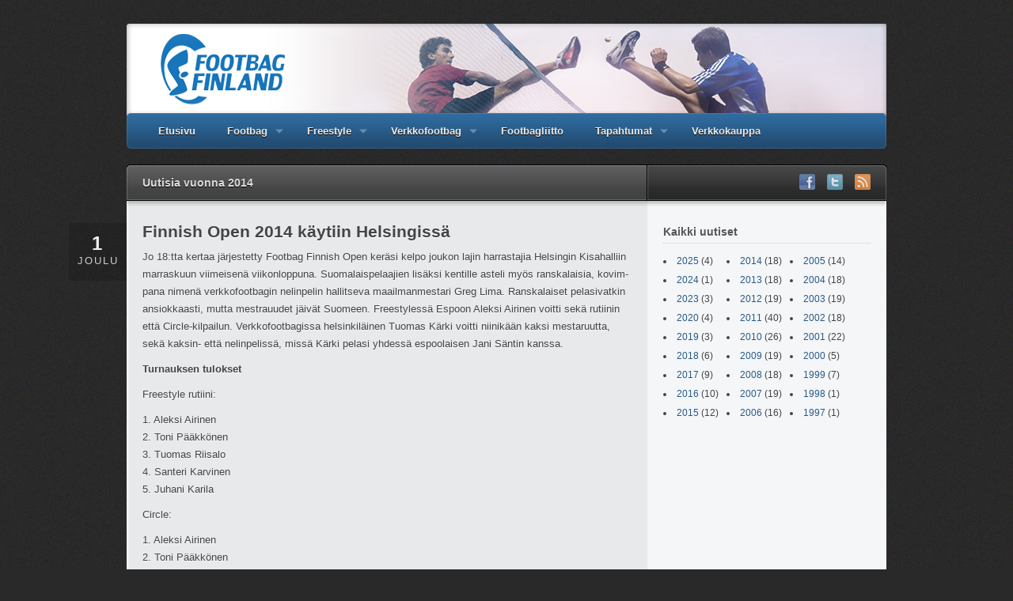

--- FILE ---
content_type: text/html; charset=UTF-8
request_url: http://footbag.fi/2014/
body_size: 10395
content:
<!DOCTYPE html PUBLIC "-//W3C//DTD XHTML 1.1//EN" "http://www.w3.org/TR/xhtml11/DTD/xhtml11.dtd">
<html xml:lang="en" xmlns="http://www.w3.org/1999/xhtml">
    <head>
        <title>  2014 &laquo; Footbag Finland</title>

        <!-- Basic Meta Data -->
        <meta name="Copyright" content="Design is copyright 2026 The Theme Foundry" />
        <meta http-equiv="imagetoolbar" content="no" />
        <meta http-equiv="Content-Type" content="text/html; charset=UTF-8" />
        <meta name="robots" content="noindex,follow" />
  
        <!-- Favicon -->
        <link rel="shortcut icon" href="http://footbag.fi/wp-content/themes/addtraction/images/favicon.ico" />

        <!--Stylesheets-->
        <link href="http://footbag.fi/wp-content/themes/addtraction/style.css" type="text/css" media="screen" rel="stylesheet" />
        <!--[if lt IE 8]>
        <link rel="stylesheet" type="text/css" media="screen" href="http://footbag.fi/wp-content/themes/traction/stylesheets/ie.css" />
        <![endif]-->
  
        <!--Wordpress-->
        <link rel="alternate" type="application/rss+xml" title="Footbag Finland RSS Feed" href="http://footbag.fi/feed/" />
        <link rel="pingback" href="http://footbag.fi/xmlrpc.php" />
  
<!--WP Hooks-->
<link rel='dns-prefetch' href='//s.w.org' />
		<script type="text/javascript">
			window._wpemojiSettings = {"baseUrl":"https:\/\/s.w.org\/images\/core\/emoji\/2\/72x72\/","ext":".png","svgUrl":"https:\/\/s.w.org\/images\/core\/emoji\/2\/svg\/","svgExt":".svg","source":{"concatemoji":"http:\/\/footbag.fi\/wp-includes\/js\/wp-emoji-release.min.js?ver=4.6.29"}};
			!function(e,o,t){var a,n,r;function i(e){var t=o.createElement("script");t.src=e,t.type="text/javascript",o.getElementsByTagName("head")[0].appendChild(t)}for(r=Array("simple","flag","unicode8","diversity","unicode9"),t.supports={everything:!0,everythingExceptFlag:!0},n=0;n<r.length;n++)t.supports[r[n]]=function(e){var t,a,n=o.createElement("canvas"),r=n.getContext&&n.getContext("2d"),i=String.fromCharCode;if(!r||!r.fillText)return!1;switch(r.textBaseline="top",r.font="600 32px Arial",e){case"flag":return(r.fillText(i(55356,56806,55356,56826),0,0),n.toDataURL().length<3e3)?!1:(r.clearRect(0,0,n.width,n.height),r.fillText(i(55356,57331,65039,8205,55356,57096),0,0),a=n.toDataURL(),r.clearRect(0,0,n.width,n.height),r.fillText(i(55356,57331,55356,57096),0,0),a!==n.toDataURL());case"diversity":return r.fillText(i(55356,57221),0,0),a=(t=r.getImageData(16,16,1,1).data)[0]+","+t[1]+","+t[2]+","+t[3],r.fillText(i(55356,57221,55356,57343),0,0),a!=(t=r.getImageData(16,16,1,1).data)[0]+","+t[1]+","+t[2]+","+t[3];case"simple":return r.fillText(i(55357,56835),0,0),0!==r.getImageData(16,16,1,1).data[0];case"unicode8":return r.fillText(i(55356,57135),0,0),0!==r.getImageData(16,16,1,1).data[0];case"unicode9":return r.fillText(i(55358,56631),0,0),0!==r.getImageData(16,16,1,1).data[0]}return!1}(r[n]),t.supports.everything=t.supports.everything&&t.supports[r[n]],"flag"!==r[n]&&(t.supports.everythingExceptFlag=t.supports.everythingExceptFlag&&t.supports[r[n]]);t.supports.everythingExceptFlag=t.supports.everythingExceptFlag&&!t.supports.flag,t.DOMReady=!1,t.readyCallback=function(){t.DOMReady=!0},t.supports.everything||(a=function(){t.readyCallback()},o.addEventListener?(o.addEventListener("DOMContentLoaded",a,!1),e.addEventListener("load",a,!1)):(e.attachEvent("onload",a),o.attachEvent("onreadystatechange",function(){"complete"===o.readyState&&t.readyCallback()})),(a=t.source||{}).concatemoji?i(a.concatemoji):a.wpemoji&&a.twemoji&&(i(a.twemoji),i(a.wpemoji)))}(window,document,window._wpemojiSettings);
		</script>
		<style type="text/css">
img.wp-smiley,
img.emoji {
	display: inline !important;
	border: none !important;
	box-shadow: none !important;
	height: 1em !important;
	width: 1em !important;
	margin: 0 .07em !important;
	vertical-align: -0.1em !important;
	background: none !important;
	padding: 0 !important;
}
</style>
<link rel='stylesheet' id='sidebar-login-css'  href='http://footbag.fi/wp-content/plugins/sidebar-login/assets/css/sidebar-login.css?ver=2.7.3' type='text/css' media='all' />
<link rel='stylesheet' id='LJMultiColumnArchiveStyleSheet-css'  href='http://footbag.fi/wp-content/plugins/lj-multi-column-archive/css/lj-multi-column-archive.css?ver=4.6.29' type='text/css' media='all' />
<script type='text/javascript' src='http://footbag.fi/wp-includes/js/jquery/jquery.js?ver=1.12.4'></script>
<script type='text/javascript' src='http://footbag.fi/wp-includes/js/jquery/jquery-migrate.min.js?ver=1.4.1'></script>
<script type='text/javascript' src='http://footbag.fi/wp-content/plugins/sidebar-login/assets/js/jquery.blockUI.min.js?ver=2.70'></script>
<script type='text/javascript'>
/* <![CDATA[ */
var sidebar_login_params = {"ajax_url":"http:\/\/footbag.fi\/wp-admin\/admin-ajax.php","force_ssl_admin":"0","is_ssl":"0","i18n_username_required":"Sy\u00f6t\u00e4 k\u00e4ytt\u00e4j\u00e4tunnus","i18n_password_required":"Ole hyv\u00e4 ja sy\u00f6t\u00e4 salasana","error_class":"sidebar_login_error"};
/* ]]> */
</script>
<script type='text/javascript' src='http://footbag.fi/wp-content/plugins/sidebar-login/assets/js/sidebar-login.min.js?ver=2.7.3'></script>
<link rel='https://api.w.org/' href='http://footbag.fi/wp-json/' />
<link rel="EditURI" type="application/rsd+xml" title="RSD" href="http://footbag.fi/xmlrpc.php?rsd" />
<link rel="wlwmanifest" type="application/wlwmanifest+xml" href="http://footbag.fi/wp-includes/wlwmanifest.xml" /> 
<meta name="generator" content="WordPress 4.6.29" />
  
        <!--Scripts-->
        <script type="text/javascript" src="http://footbag.fi/wp-content/themes/traction/javascripts/traction.js"></script>  

    </head>
    <body>

        <div class="wrapper big">
            <div id="header" class="clear">
                <div class="logo">&nbsp;
                    <!--<div id="title"><a href="http://footbag.fi"><img src="http://footbag.fi/wp-content/themes/addtraction/images/footbag_finland.png" /></a></div>-->
                </div><!--end logo-->
                <div id="cat-nav" class="clear">
                    <ul class="nav">
                        <li class="page_item "><a href="http://footbag.fi">Etusivu</a></li>
<li class="page_item page-item-10 page_item_has_children"><a href="http://footbag.fi/footbag/">Footbag</a>
<ul class='children'>
	<li class="page_item page-item-20"><a href="http://footbag.fi/footbag/lajin-tarina/">Lajin tarina</a></li>
	<li class="page_item page-item-22"><a href="http://footbag.fi/footbag/peruspotkut/">Peruspotkut</a></li>
	<li class="page_item page-item-323"><a href="http://footbag.fi/footbag/kuinka-alkuun/">Kuinka alkuun?</a></li>
	<li class="page_item page-item-808"><a href="http://footbag.fi/footbag/footbag-kouluissa/">Footbag kouluissa</a></li>
</ul>
</li>
<li class="page_item page-item-18 page_item_has_children"><a href="http://footbag.fi/freestyle/">Freestyle</a>
<ul class='children'>
	<li class="page_item page-item-514 page_item_has_children"><a href="http://footbag.fi/freestyle/aloittaminen/">Aloittaminen</a>
	<ul class='children'>
		<li class="page_item page-item-1281"><a href="http://footbag.fi/freestyle/aloittaminen/virstanpylvaat/">Virstanpylväät</a></li>
	</ul>
</li>
	<li class="page_item page-item-26"><a href="http://footbag.fi/freestyle/saannot/">Säännöt</a></li>
	<li class="page_item page-item-28 page_item_has_children"><a href="http://footbag.fi/freestyle/temput/">Temput</a>
	<ul class='children'>
		<li class="page_item page-item-544"><a href="http://footbag.fi/freestyle/temput/alkeet/">Alkeet</a></li>
		<li class="page_item page-item-547"><a href="http://footbag.fi/freestyle/temput/perusteet/">Perusteet</a></li>
		<li class="page_item page-item-552"><a href="http://footbag.fi/freestyle/temput/pro-temput/">Pro-temput</a></li>
		<li class="page_item page-item-554"><a href="http://footbag.fi/freestyle/temput/sikavaikeat/">Sikavaikeat</a></li>
	</ul>
</li>
	<li class="page_item page-item-35"><a href="http://footbag.fi/freestyle/valineet/">Välineet</a></li>
	<li class="page_item page-item-510"><a href="http://footbag.fi/freestyle/sanasto/">Sanasto</a></li>
</ul>
</li>
<li class="page_item page-item-39 page_item_has_children"><a href="http://footbag.fi/verkkofootbag/">Verkkofootbag</a>
<ul class='children'>
	<li class="page_item page-item-41"><a href="http://footbag.fi/verkkofootbag/saannot/">Säännöt</a></li>
	<li class="page_item page-item-48"><a href="http://footbag.fi/verkkofootbag/iskut/">Iskut</a></li>
</ul>
</li>
<li class="page_item page-item-108"><a href="http://footbag.fi/liitto/">Footbagliitto</a></li>
<li class="page_item page-item-2096 page_item_has_children"><a href="http://footbag.fi/tapahtumat/">Tapahtumat</a>
<ul class='children'>
	<li class="page_item page-item-3228"><a href="http://footbag.fi/tapahtumat/footbag-finnish-open-2018/">Footbag Finnish Open 2018</a></li>
	<li class="page_item page-item-3262"><a href="http://footbag.fi/tapahtumat/footbag-finnish-open-2019/">Footbag Finnish Open 2019</a></li>
	<li class="page_item page-item-3286"><a href="http://footbag.fi/tapahtumat/footbag-finnish-open-2020/">Footbag Finnish Open 2020</a></li>
	<li class="page_item page-item-3349"><a href="http://footbag.fi/tapahtumat/footbag-finnish-open-2025/">Footbag Finnish Open 2025</a></li>
</ul>
</li>
                        <li class="page_item"><a href="https://holvi.com/shop/footbagfinland/" title="Verkkokauppa" target="_blank" onClick="_gaq.push(['_trackEvent', 'External Links', 'Click', 'Verkkokauppa']);">Verkkokauppa</a></li>
                    </ul>
                </div><!--end navigation-->
            </div><!--end header--> 
<!--
-->
  <div id="main-top">
          <h4>Uutisia vuonna 2014</h4>
          <div class="subscribe">
      <h5> </h5>
    <ul>
              <li>
          <a href="http://www.facebook.com/footbagfinland"><img src="http://footbag.fi/wp-content/themes/traction/images/flw-facebook.png" alt="Facebook"/></a>
        </li>
                    <li>
         <a href="http://twitter.com/FootbagFinland"><img src="http://footbag.fi/wp-content/themes/traction/images/flw-twitter.png" alt="Twitter"/></a>
        </li>
      <li>
        <a href="http://footbag.fi/feed/"><img src="http://footbag.fi/wp-content/themes/traction/images/flw-rss.png" alt="RSS-syöte"/></a>
      </li>
    </ul>
  </div>
  </div>
  <div id="main" class="clear">
    <div id="content">
                  <div id="post-2800" class="clear post-2800 post type-post status-publish format-standard hentry category-tulokset category-turnaukset">
        <div class="date">
          <div class="day">1</div>
          <div class="month">joulu</div>      
        </div>
        <a href="http://footbag.fi/2014/12/finnish-open-2014-kaytiin-helsingissa/" rel="bookmark" title="Permanent Link to Finnish Open 2014 käytiin Helsingissä"></a>    
        <div class="entry nothumb">
          <h2 class="title"><a href="http://footbag.fi/2014/12/finnish-open-2014-kaytiin-helsingissa/" rel="bookmark" title="Permanent Link to Finnish Open 2014 käytiin Helsingissä">Finnish Open 2014 käytiin Helsingissä</a></h2>
          <p>Jo 18:tta ker­taa jär­jes­tetty Foot­bag Fin­nish Open ke­räsi kelpo jou­kon la­jin har­ras­ta­jia Hel­sin­gin Ki­sa­hal­liin mar­ras­kuun vii­mei­senä vii­kon­lop­puna. Suo­ma­lais­pe­laa­jien li­säksi ken­tille as­teli myös rans­ka­lai­sia, ko­vim­pana ni­menä verk­ko­foot­ba­gin ne­lin­pe­lin hal­lit­seva maa­il­man­mes­tari Greg Lima. Rans­ka­lai­set pe­la­si­vat­kin an­siok­kaasti, mutta me­stra­uu­det jäi­vät Suo­meen. Frees­ty­lessä Es­poon Aleksi Ai­ri­nen voitti sekä ru­tii­nin että Circle-kilpailun. Verk­ko­foot­ba­gissa hel­sin­ki­läi­nen Tuo­mas Kärki voitti nii­ni­kään kaksi mes­ta­ruutta, sekä kaksin- että ne­lin­pe­lissä, missä Kärki pe­lasi yh­dessä es­poo­lai­sen Jani Sän­tin kanssa.</p>
<p><strong>Tur­nauk­sen tu­lok­set</strong></p>
<p>Frees­tyle ru­tiini:</p>
<p>1. Aleksi Ai­ri­nen<br>
2. Toni Pääk­kö­nen<br>
3. Tuo­mas Rii­salo<br>
4. San­teri Kar­vi­nen<br>
5. Ju­hani Ka­rila</p>
<p>Circle:</p>
<p>1. Aleksi Ai­ri­nen<br>
2. Toni Pääk­kö­nen<br>
3. San­teri Kar­vi­nen<br>
4. Tuo­mas Rii­salo</p>
<p>Verk­ko­foot­ba­gin kak­sin­peli:</p>
<p>1. Tuo­mas Kärki<br>
2. Os­kari Forstén<br>
3. Greg Lima FRA<br>
4. Grischa Tel­len­bach FRA<br>
5. Janne Uusi­talo<br>
6. Piia Tan­ta­ri­mäki<br>
7. Jyri Ilama<br>
8. Jani Säntti<br>
9. Joona Kois­ti­nen<br>
10. Ben­ja­min De Bas­tos FRA<br>
11. Jussi Lah­ti­nen<br>
12. Tuukka An­ti­kai­nen<br>
13. San­teri Kar­vi­nen<br>
14. Timo Aar­nio<br>
15. Samppa Hyn­ni­nen<br>
16. Tuo­mas Rii­salo<br>
17. Aleksi Ai­ri­nen</p>
<p>Verk­ko­foot­ba­gin ne­lin­peli:</p>
<p>1. Tuo­mas Kärki &amp; Jani Säntti<br>
2. Greg Lima &amp; Janne Uusi­talo<br>
3. Os­kari Forstén &amp; Matti Poh­jola<br>
4. Ben­ja­min De Bas­tos &amp; Grischa Tel­len­bach<br>
5. Tuukka An­ti­kai­nen &amp; Janne Pe­so­nen<br>
6. Jyri Ilama &amp; Jus­tin Sex­ton<br>
7. Joona Kois­ti­nen &amp; Piia Tan­ta­ri­mäki<br>
8. Samppa Hyn­ni­nen &amp; Ville Laakso<br>
9. Aleksi Ai­ri­nen &amp; San­teri Kar­vi­nen<br>
10. Timo Aar­nio &amp; Jussi Lah­ti­nen<br>
11. Samu Ahola &amp; Tuo­mas Rii­salo</p>
                  </div><!--end entry-->
      </div><!--end post-->
            <div id="post-2796" class="clear post-2796 post type-post status-publish format-standard hentry category-sekalaiset">
        <div class="date">
          <div class="day">28</div>
          <div class="month">marras</div>      
        </div>
        <a href="http://footbag.fi/2014/11/finnish-open-tulevana-viikonloppuna/" rel="bookmark" title="Permanent Link to Finnish Open tulevana viikonloppuna!"></a>    
        <div class="entry nothumb">
          <h2 class="title"><a href="http://footbag.fi/2014/11/finnish-open-tulevana-viikonloppuna/" rel="bookmark" title="Permanent Link to Finnish Open tulevana viikonloppuna!">Finnish Open tulevana viikonloppuna!</a></h2>
          <p>Foot­bag Fin­nish Open jär­jes­te­tään 29. ja 30. mar­ras­kuuta Hel­sin­gissä Töö­lön Ki­sa­hal­lissa.</p>
<p><strong>Ai­ka­taulu / Sche­dule</strong> (muu­tok­set mah­dol­li­sia / there might be some chan­ges):</p>
<p><strong>LA / SAT</strong></p>
<p>18:00  Re­kis­te­röi­ty­mi­nen / Player check-in<br>
18.30  Frees­tyle<br>
19.00  Singles net</p>
<p><strong>SU / SUN</strong></p>
<p>10.00  Singles net<br>
14.00  Doubles net<br>
20.00  Fi­nals</p>
<p>Ai­ka­tau­lu­muu­tok­sista il­moi­tel­laan täällä! Näh­dään ki­soissa!</p>
                  </div><!--end entry-->
      </div><!--end post-->
            <div id="post-2794" class="clear post-2794 post type-post status-publish format-standard hentry category-turnaukset">
        <div class="date">
          <div class="day">22</div>
          <div class="month">marras</div>      
        </div>
        <a href="http://footbag.fi/2014/11/suomen-footbagliitto-ryn-syyskokous-29-marraskuuta-helsingissa/" rel="bookmark" title="Permanent Link to Suomen footbagliitto ry:n syyskokous 29. marraskuuta Helsingissä"></a>    
        <div class="entry nothumb">
          <h2 class="title"><a href="http://footbag.fi/2014/11/suomen-footbagliitto-ryn-syyskokous-29-marraskuuta-helsingissa/" rel="bookmark" title="Permanent Link to Suomen footbagliitto ry:n syyskokous 29. marraskuuta Helsingissä">Suomen footbagliitto ry:n syyskokous 29. marraskuuta Helsingissä</a></h2>
          <p>Hyvä foot­baglii­ton jä­sen,</p>
<p>Ter­ve­tu­loa Suo­men foot­bagliitto ry:n vuo­den 2014 sään­tö­mää­räi­seen syys­ko­kouk­seen Hel­sin­kiin lau­an­taina 29. mar­ras­kuuta kello 16 al­kaen. Ko­kous pi­de­tään Töö­lön ki­sa­hal­lin A-puolen ko­kous­huo­neessa.</p>
<p>== ESITYSLISTA ==</p>
<p>Suo­men foot­bagliitto ry:n syys­ko­kous 2014<br>
Paikka: Töö­lön ki­sa­halli, Paavo Nur­men kuja 1<br>
Aika: lau­an­tai 29. mar­ras­kuuta klo 16.00–</p>
<p>1. ko­kouk­sen avaa­mi­nen<br>
2. pu­heen­joh­ta­jan, sih­tee­rin, kah­den pöy­tä­kir­jan­tar­kas­ta­jan ja kah­den ään­ten­las­ki­jan va­linta<br>
3. ko­kouk­sen lail­li­suu­den ja pää­tös­val­tai­suu­den to­tea­mi­nen<br>
4. esi­tys­lis­tan hy­väk­sy­mi­nen ko­kouk­sen työ­jär­jes­tyk­seksi<br>
5. toi­min­ta­suun­ni­tel­man, ta­lous­ar­vion sekä jä­sen­mak­su­jen suu­ruu­den vah­vis­ta­mi­nen<br>
6. muut esille tu­le­vat asiat<br>
7. ko­kouk­sen päät­tä­mi­nen </p>
                  </div><!--end entry-->
      </div><!--end post-->
            <div id="post-2790" class="clear post-2790 post type-post status-publish format-standard hentry category-turnaukset">
        <div class="date">
          <div class="day">6</div>
          <div class="month">marras</div>      
        </div>
        <a href="http://footbag.fi/2014/11/ilmoittautuminen-finnish-openin-on-alkanut/" rel="bookmark" title="Permanent Link to Ilmoittautuminen Finnish Openiin on alkanut"></a>    
        <div class="entry nothumb">
          <h2 class="title"><a href="http://footbag.fi/2014/11/ilmoittautuminen-finnish-openin-on-alkanut/" rel="bookmark" title="Permanent Link to Ilmoittautuminen Finnish Openiin on alkanut">Ilmoittautuminen Finnish Openiin on alkanut</a></h2>
          <p>Foot­bag Fin­nish Open jär­jes­te­tään 29. ja 30. mar­ras­kuuta 2014 Töö­lön Ki­sa­hal­lissa Hel­sin­gissä. Tur­nauk­sessa kil­pail­laan sekä verkko- että frees­ty­le­foot­ba­gin eri la­jeissa. Il­moit­tau­tu­mi­nen Fin­nish Ope­niin on al­ka­nut, ja päät­tyy sun­nun­taina 23. mar­ras­kuuta. Tur­nauk­seen voi­vat osal­lis­tua Suo­men foot­baglii­ton jä­se­net sekä ul­ko­maa­lai­set vie­raat. Osal­lis­tu­mi­nen tur­nauk­seen mak­saa 25 eu­roa. Il­moit­tau­tu­mis­lo­make löy­tyy <a href="https://docs.google.com/forms/d/11wA-X4xXzrlw-7YfJrus18Ees5Xl7EX209gRcoOYW_w/viewform">täältä</a>.</p>
                  </div><!--end entry-->
      </div><!--end post-->
            <div id="post-2786" class="clear post-2786 post type-post status-publish format-standard hentry category-turnaukset">
        <div class="date">
          <div class="day">22</div>
          <div class="month">loka</div>      
        </div>
        <a href="http://footbag.fi/2014/10/finnish-open-marraskuussa-helsingissa/" rel="bookmark" title="Permanent Link to Finnish Open marraskuussa Helsingissä"></a>    
        <div class="entry nothumb">
          <h2 class="title"><a href="http://footbag.fi/2014/10/finnish-open-marraskuussa-helsingissa/" rel="bookmark" title="Permanent Link to Finnish Open marraskuussa Helsingissä">Finnish Open marraskuussa Helsingissä</a></h2>
          <p><a href="http://footbag.fi/wp-content/uploads/2014/10/FFO14_fb_event.jpg"><img src="http://footbag.fi/wp-content/uploads/2014/10/FFO14_fb_event.jpg" alt="FFO14_fb_event" width="600" height="224" class="aligncenter size-full wp-image-2787"></a></p>
<p>Suo­men foot­bag­vuosi hui­pen­tuu pe­rin­tei­sesti Fin­nish Ope­niin. Tä­män vuo­den tur­naus jär­jes­te­tään Hel­sin­gissä 29.–30. mar­ras­kuuta. Ki­so­jen aree­naksi on va­li­koi­tu­nut tuttu ja tur­val­li­nen, erin­omai­set olo­suh­teet tar­joava Töö­lön Ki­sa­halli. Alus­ta­van ai­ka­tau­lun mu­kaan lau­an­taina 29. päivä kil­pail­laan sekä frees­ty­le­la­jeissa että verk­ko­foot­ba­gin kak­sin­pe­lissä, ja sun­nun­taina verk­ko­foot­ba­gin ne­lin­pe­lissä. FFO on aina ol­lut ko­va­ta­soi­nen tur­naus, eikä tästä vuo­desta odo­teta poik­keusta! </p>
<p>Li­sä­tie­toa tu­lossa pian täällä sekä <a href="https://www.facebook.com/events/1505333483038733/" title="FFO Facebookissa">Face­boo­kissa</a>!</p>
                  </div><!--end entry-->
      </div><!--end post-->
            <div id="post-2767" class="clear post-2767 post type-post status-publish format-standard hentry category-tulokset">
        <div class="date">
          <div class="day">3</div>
          <div class="month">elo</div>      
        </div>
        <a href="http://footbag.fi/2014/08/footbagin-maailmanmestaruus-suomeen/" rel="bookmark" title="Permanent Link to Footbagin maailmanmestaruus Suomeen"></a>    
        <div class="entry nothumb">
          <h2 class="title"><a href="http://footbag.fi/2014/08/footbagin-maailmanmestaruus-suomeen/" rel="bookmark" title="Permanent Link to Footbagin maailmanmestaruus Suomeen">Footbagin maailmanmestaruus Suomeen</a></h2>
          <div id="attachment_2770" style="width: 346px" class="wp-caption alignright"><a href="http://footbag.fi/wp-content/uploads/2014/08/piia_ja_matti.jpg"><img src="http://footbag.fi/wp-content/uploads/2014/08/piia_ja_matti.jpg" alt="Piia Tantarimäki ja Matti Pohjola" width="336" height="600" class="size-full wp-image-2770"></a><p class="wp-caption-text">Hel­sin­ki­läi­nen Piia Tan­ta­ri­mäki ja Tu­run Matti Poh­jola juh­li­vat verk­ko­foot­ba­gin se­ka­ne­lin­pe­lin maa­il­man­mes­ta­ruutta 2014.</p></div>
<p>Matti Poh­jola ja Piia Tan­ta­ri­mäki voit­ti­vat verk­ko­foot­ba­gin se­ka­ne­lin­pe­lin maa­il­man­mes­ta­ruu­den lau­an­taina päät­ty­neissä foot­ba­gin MM-kilpailuissa Pa­rii­sissa. Tur­nauk­sessa nel­jän­neksi si­joi­te­tut Sak­san Andreas Wolff ja Ka­na­dan Maude Landre­ville kaa­tui­vat fi­naa­lissa sel­vin lu­vuin 15-3, 15-6.</p>
<p>Tan­ta­ri­mäki täy­densi me­nes­tys­tään nais­ten kaksin- ja ne­lin­pe­lin ho­pealla. Mies­ten kak­sin­pe­lissä hel­sin­ki­läi­nen Tuo­mas Kärki voitti prons­siot­te­lussa vii­sie­räi­sen kamp­pai­lun jäl­keen Sveit­sin Ka­rim Daou­kin. Mes­ta­ruu­den vei Yh­dys­val­tain Walt Hous­ton.</p>
<p>Kak­sin­peli, mie­het:<br>
1. Walt Hous­ton (USA)<br>
2. Flo­rian Götze (GER)<br>
3. Tuo­mas Kärki (FIN)</p>
<p>Ne­lin­peli, mie­het<br>
1. Greg Lima / Art­hur Le­dain (FRA)<br>
2. Ka­rim Daouk / F. Pel­le­tier (SUI/CAN)<br>
3. Flo­rian Götze / Yves Kreil (GER)</p>
<p>Kak­sin­peli, nai­set:<br>
1. Ge­ne­viève Bousquet (CAN)<br>
2. Piia Tan­ta­ri­mäki (FIN)<br>
3. Maude Landre­ville (CAN)</p>
<p>Se­ka­ne­lin­peli:<br>
1. Matti Poh­jola / Piia Tan­ta­ri­mäki (FIN)<br>
2. Andi Wolff / M. Landre­ville (GER/CAN)<br>
3. Flo­rian Götze / Kers­tin An­huth (GER)</p>
<p><a href="http://www.footbag.org/events/show/1391189882">Kaikki tu­lok­set »</a></p>
                  </div><!--end entry-->
      </div><!--end post-->
            <div id="post-2751" class="clear post-2751 post type-post status-publish format-standard hentry category-sekalaiset">
        <div class="date">
          <div class="day">14</div>
          <div class="month">heinä</div>      
        </div>
        <a href="http://footbag.fi/2014/07/suomalaismenestysta-footbagin-em-kisoista/" rel="bookmark" title="Permanent Link to Suomalaismenestystä footbagin EM-kisoista"></a>    
        <div class="entry nothumb">
          <h2 class="title"><a href="http://footbag.fi/2014/07/suomalaismenestysta-footbagin-em-kisoista/" rel="bookmark" title="Permanent Link to Suomalaismenestystä footbagin EM-kisoista">Suomalaismenestystä footbagin EM-kisoista</a></h2>
          <p>Neljä suo­ma­lais­pe­laa­jaa voitti kul­taa ei­len päät­ty­neissä foot­ba­gin EM-kilpailuissa Tu­russa. Toni Pääk­kö­nen oli tai­ta­vin frees­ty­le­foot­ba­gin sh­red 30 -tek­niik­ka­ki­sassa ja kar­tutti mi­ta­li­ti­li­ään myös va­paa­oh­jel­man ja circle-kilpailun prons­silla. Verk­ko­foot­ba­gin se­ka­ne­lin­pe­lissä mes­ta­reiksi kruu­nat­tiin Os­kari Forstén ja Piia Tan­ta­ri­mäki.</p>
<p>Nais­ten frees­ty­le­la­jeja hal­litsi es­poo­lai­nen Jana Sas­sa­kova kah­della mes­ta­ruu­del­laan. Suo­ma­lais­me­nes­tyk­sen täy­den­si­vät Tanja Sa­la­kan ho­pea ja pronssi va­paa­oh­jel­masta ja circlestä. Mies­ten verk­ko­foot­ba­gin fi­naa­leissa ei sitä vas­toin nähty suo­ma­lais­vä­riä, kun sekä Tuo­mas Kärki että Matti Poh­jola hä­vi­si­vät omat vä­lie­rä­ot­te­lunsa.</p>
<p>Foot­ba­gin eu­roo­pan­mes­ta­ruu­det rat­kot­tiin nyt en­sim­mäistä ker­taa Suo­messa. La­jin MM-kisat käyn­nis­ty­vät kah­den vii­kon ku­lut­tua Pa­rii­sissa.</p>
<p>Li­sä­tie­toa:<br>
Ta­pah­tu­man si­vut: <a href="http://www.footbag.fi/euros2014">http://www.footbag.fi/euros2014</a><br>
EM-kisatraileri: <a href="https://www.youtube.com/watch?v=M-ZU8tRr_wo">https://www.youtube.com/watch?v=M-ZU8tRr_wo</a><br>
Jul­kai­su­va­paita ku­via: <a href="http://picasaweb.google.com/footbag.fi/">http://picasaweb.google.com/footbag.fi/</a></p>
                  </div><!--end entry-->
      </div><!--end post-->
            <div id="post-2738" class="clear post-2738 post type-post status-publish format-standard hentry category-sekalaiset">
        <div class="date">
          <div class="day">10</div>
          <div class="month">heinä</div>      
        </div>
        <a href="http://footbag.fi/2014/07/livelahetys-footbagin-em-finaaleista/" rel="bookmark" title="Permanent Link to Livelähetys footbagin EM-finaaleista"></a>    
        <div class="entry nothumb">
          <h2 class="title"><a href="http://footbag.fi/2014/07/livelahetys-footbagin-em-finaaleista/" rel="bookmark" title="Permanent Link to Livelähetys footbagin EM-finaaleista">Livelähetys footbagin EM-finaaleista</a></h2>
          <p><iframe width="560" height="315" src="//www.youtube.com/embed/67PJhJjrNwg frameborder=" allowfullscreen></iframe></p>
                  </div><!--end entry-->
      </div><!--end post-->
            <div id="post-2748" class="clear post-2748 post type-post status-publish format-standard hentry category-sekalaiset">
        <div class="date">
          <div class="day">9</div>
          <div class="month">heinä</div>      
        </div>
        <a href="http://footbag.fi/2014/07/footbagin-em-kisat-kayntiin-turussa/" rel="bookmark" title="Permanent Link to Footbagin EM-kisat käyntiin Turussa"></a>    
        <div class="entry nothumb">
          <h2 class="title"><a href="http://footbag.fi/2014/07/footbagin-em-kisat-kayntiin-turussa/" rel="bookmark" title="Permanent Link to Footbagin EM-kisat käyntiin Turussa">Footbagin EM-kisat käyntiin Turussa</a></h2>
          <p>Foot­ba­gin eu­roo­pan­mes­ta­ruuk­sista kil­pail­laan tu­le­vana vii­kon­lop­puna Tu­russa. Kol­mi­päi­väi­seen tur­nauk­seen Ra­dioCity Aree­nassa osal­lis­tuu noin 70 pe­laa­jaa eri puo­lilta Eu­roop­paa. Suo­mea ki­soissa edus­ta­vat muun muassa kak­sin­ker­tai­set maa­il­man­mes­ta­rit Aleksi Ai­ri­nen frees­ty­le­foot­ba­gin tek­niik­ka­ki­sassa sekä Tuo­mas Kärki verk­ko­foot­ba­gin kak­sin­pe­lissä.</p>
<p>Verk­ko­foot­bag on ran­ta­len­to­pal­loa muis­tut­tava laji, jossa pe­laa­jat ja­loil­laan is­ke­vät ja tor­ju­vat pe­li­vä­li­nettä sul­ka­pal­lo­ver­kon yli. Frees­ty­lessä pe­laa­jat te­ke­vät foot­ba­gilla mah­dol­li­sim­man vai­keita ja mo­ni­puo­li­sia temp­puja musii­kin tah­tiin. Tuo­ma­rit ar­vioi­vat pe­laa­jien pa­rem­muutta temp­pu­jen vai­keu­den, näyt­tä­vyy­den ja tyy­lin mu­kaan.</p>
<p>Foot­ba­gin EM-mitaleista kil­pail­laan nyt 16. ker­taa ja en­sim­mäistä ker­taa Suo­messa. La­jin MM-tittelit on rat­kottu Hel­sin­gissä vuo­sina 2005 ja 2011. Ki­sat hui­pen­tu­vat lau­an­taina 12. hei­nä­kuuta kello 16 al­ka­vaan fi­naa­li­ta­pah­tu­maan, jo­hon on il­mai­nen si­sään­pääsy.</p>
<p>Li­sä­tie­toa:<br>
Ta­pah­tu­man si­vut: <a href="http://www.footbag.fi/euros2014">http://www.footbag.fi/euros2014</a><br>
EM-kisatraileri: <a href="https://www.youtube.com/watch?v=M-ZU8tRr_wo">https://www.youtube.com/watch?v=M-ZU8tRr_wo</a><br>
Jul­kai­su­va­paita ku­via: <a href="http://picasaweb.google.com/footbag.fi/">http://picasaweb.google.com/footbag.fi/</a></p>
                  </div><!--end entry-->
      </div><!--end post-->
            <div id="post-2734" class="clear post-2734 post type-post status-publish format-standard hentry category-sekalaiset">
        <div class="date">
          <div class="day">6</div>
          <div class="month">kesä</div>      
        </div>
        <a href="http://footbag.fi/2014/06/suomen-footbagliitto-ryn-kevatkokous-14-kesakuuta/" rel="bookmark" title="Permanent Link to Suomen footbagliitto ry:n kevätkokous 14. kesäkuuta"></a>    
        <div class="entry nothumb">
          <h2 class="title"><a href="http://footbag.fi/2014/06/suomen-footbagliitto-ryn-kevatkokous-14-kesakuuta/" rel="bookmark" title="Permanent Link to Suomen footbagliitto ry:n kevätkokous 14. kesäkuuta">Suomen footbagliitto ry:n kevätkokous 14. kesäkuuta</a></h2>
          <p>Hyvä foot­baglii­ton jä­sen,</p>
<p>Ter­ve­tu­loa Suo­men foot­bagliitto ry:n vuo­den 2014 sään­tö­mää­räi­seen ke­vät­ko­kouk­seen Hel­sin­kiin lau­an­taina 14. ke­sä­kuuta kello 16 al­kaen. Ko­kous pi­de­tään ra­vin­tola Grin­gos Loco­sissa (Man­ner­hei­min­tie 17, Töö­lön ki­sa­hal­lin ete­lä­pääty).</p>
<p>== ESITYSLISTA ==</p>
<p>Suo­men foot­bagliitto ry:n vuo­si­ko­kous 2014<br>
Paikka: Grin­gos Locos, Man­ner­hei­min­tie 17<br>
Aika: lau­an­tai 14. ke­sä­kuuta klo 16.00–</p>
<p>1. ko­kouk­sen avaa­mi­nen<br>
2. pu­heen­joh­ta­jan, sih­tee­rin, kah­den pöy­tä­kir­jan­tar­kas­ta­jan ja kah­den ään­ten­las­ki­jan va­linta<br>
3. ko­kouk­sen lail­li­suu­den ja pää­tös­val­tai­suu­den to­tea­mi­nen<br>
4. esi­tys­lis­tan hy­väk­sy­mi­nen ko­kouk­sen työ­jär­jes­tyk­seksi<br>
5. ti­lin­pää­tök­sen, toi­min­ta­ker­to­muk­sen ja ti­lin­tar­kas­ta­jien lausun­non esit­tä­mi­nen<br>
6. ti­lin­pää­tök­sen vah­vis­ta­mi­sesta sekä hal­li­tuk­sen ja mui­den ti­li­vel­vol­lis­ten vas­tuu­va­pau­den myön­tä­mi­sestä päät­tä­mi­nen<br>
7. hal­li­tuk­sen pu­heen­joh­ta­jan ja mui­den jä­sen­ten va­linta<br>
8. var­si­nai­sen ti­lin­tar­kas­ta­jan ja hä­nen hen­ki­lö­koh­tai­sen va­ra­ti­lin­tar­kas­ta­jansa va­linta<br>
9. toi­min­ta­suun­ni­tel­man, ta­lous­ar­vion sekä jä­sen­mak­su­jen suu­ruu­den vah­vis­ta­mi­nen<br>
10. muut esille tu­le­vat asiat<br>
11. ko­kouk­sen päät­tä­mi­nen</p>
                  </div><!--end entry-->
      </div><!--end post-->
            <div class="navigation index">
                  <div class="alignright"><a href="http://footbag.fi/2014/page/2/" >Vanhempia uutisia &raquo;</a></div>
          <div class="alignleft"></div>
              </div><!--end navigation-->
          </div><!--end content-->
 
  <div id="sidebar">
                   
    <ul>      
<!-- LJMultiColumnArchive Version 1.4 Start -->
<li id="lj-multi-column-archive" class="widget LJMultiColumnArchive_widget"><h2 class="widgettitle">Kaikki uutiset</h2><div class='ljmulticolumnarchive-box'>
  <div class='ljmulticolumnarchive-section'>
    <ul>
      	<li><a href='http://footbag.fi/2025/'>2025</a>&nbsp;(4)</li>
      	<li><a href='http://footbag.fi/2024/'>2024</a>&nbsp;(1)</li>
      	<li><a href='http://footbag.fi/2023/'>2023</a>&nbsp;(3)</li>
      	<li><a href='http://footbag.fi/2020/'>2020</a>&nbsp;(4)</li>
      	<li><a href='http://footbag.fi/2019/'>2019</a>&nbsp;(3)</li>
      	<li><a href='http://footbag.fi/2018/'>2018</a>&nbsp;(6)</li>
      	<li><a href='http://footbag.fi/2017/'>2017</a>&nbsp;(9)</li>
      	<li><a href='http://footbag.fi/2016/'>2016</a>&nbsp;(10)</li>
      	<li><a href='http://footbag.fi/2015/'>2015</a>&nbsp;(12)</li>
    </ul>
  </div>
  <div class='ljmulticolumnarchive-section ljmulticolumnarchive-section-next'>
    <ul>
      	<li><a href='http://footbag.fi/2014/'>2014</a>&nbsp;(18)</li>
      	<li><a href='http://footbag.fi/2013/'>2013</a>&nbsp;(18)</li>
      	<li><a href='http://footbag.fi/2012/'>2012</a>&nbsp;(19)</li>
      	<li><a href='http://footbag.fi/2011/'>2011</a>&nbsp;(40)</li>
      	<li><a href='http://footbag.fi/2010/'>2010</a>&nbsp;(26)</li>
      	<li><a href='http://footbag.fi/2009/'>2009</a>&nbsp;(19)</li>
      	<li><a href='http://footbag.fi/2008/'>2008</a>&nbsp;(18)</li>
      	<li><a href='http://footbag.fi/2007/'>2007</a>&nbsp;(19)</li>
      	<li><a href='http://footbag.fi/2006/'>2006</a>&nbsp;(16)</li>
    </ul>
  </div>
  <div class='ljmulticolumnarchive-section ljmulticolumnarchive-section-next'>
    <ul>
      	<li><a href='http://footbag.fi/2005/'>2005</a>&nbsp;(14)</li>
      	<li><a href='http://footbag.fi/2004/'>2004</a>&nbsp;(18)</li>
      	<li><a href='http://footbag.fi/2003/'>2003</a>&nbsp;(19)</li>
      	<li><a href='http://footbag.fi/2002/'>2002</a>&nbsp;(18)</li>
      	<li><a href='http://footbag.fi/2001/'>2001</a>&nbsp;(22)</li>
      	<li><a href='http://footbag.fi/2000/'>2000</a>&nbsp;(5)</li>
      	<li><a href='http://footbag.fi/1999/'>1999</a>&nbsp;(7)</li>
      	<li><a href='http://footbag.fi/1998/'>1998</a>&nbsp;(1)</li>
      	<li><a href='http://footbag.fi/1997/'>1997</a>&nbsp;(1)</li>
    </ul>
  </div>
</div>
<div class='ljmulticolumnarchive-clear'></div>
</li>
<!-- LJMultiColumnArchive End -->
    </ul>  </div><!--end sidebar-->
</div><!--end main-->
<div id="main-bottom"></div>
</div><!--end wrapper-->
<div id="footer">
  <div class="wrapper clear">
    <div id="footer-about" class="footer-column">
      <h2>Tietoja</h2>
                  <p>Footbag Finland -sivustoa ylläpitää <a href="/liitto">Suomen footbagliitto</a>. Tekijänoikeudet tekstiin ja kuviin <a href="http://creativecommons.org/publicdomain/zero/1.0/">luovutetaan käyttäjille</a> lukuun ottamatta ©-tunnuksella merkittyä materiaalia.</p>
            </div>
    <div id="footer-middle" class="footer-column">
        <ul>          <li id="text-3" class="widget widget_text"><h2 class="widgettitle">In English</h2>			<div class="textwidget">Don't un­ders­tand a word of the above but have so­met­hing to say? Try our <a href="/keskustelu/?vasthtmlaction=viewforum&amp;f=8.0">in­ter­na­tio­nal discus­sion fo­rum</a>, give us a <a href="http://twitter.com/FootbagFinland">tweet</a>, or drop an <a href="mailto:palaute@footbag.fi">email</a>.</div>
		</li>        </ul>    </div>
    <div id="footer-search" class="footer-column">
                        <h2>Etsi</h2>
           <form method="get" id="search_form" action="http://footbag.fi/">
  <div>
    <input type="text"  name="s" id="s" class="search"/>
    <input type="submit" id="searchsubmit" value="Etsi" />
  </div>
</form>
                  </div>
  </div><!--end wrapper-->
</div><!--end footer-->
<div id="copyright" class="wrapper">
        <p class="credit">The Addtraction <a href="http://wordpress.org/">WordPress</a> theme is based on <a href="http://thethemefoundry.com/traction/">Traction</a> by <a href="http://thethemefoundry.com">The Theme Foundry</a>.</p>
        <p>Finnish Footbag Association 2026. <a href="http://creativecommons.org/publicdomain/zero/1.0/">No rights reserved</a> except where otherwise noted.</p>
</div><!--end copyright-->


<script type='text/javascript' src='http://footbag.fi/wp-includes/js/wp-embed.min.js?ver=4.6.29'></script>
<script>
  (function(i,s,o,g,r,a,m){i['GoogleAnalyticsObject']=r;i[r]=i[r]||function(){
  (i[r].q=i[r].q||[]).push(arguments)},i[r].l=1*new Date();a=s.createElement(o),
  m=s.getElementsByTagName(o)[0];a.async=1;a.src=g;m.parentNode.insertBefore(a,m)
  })(window,document,'script','//www.google-analytics.com/analytics.js','ga');

  ga('create', 'UA-16413313-1', 'footbag.fi');
  ga('send', 'pageview');

</script></body>
</html> 


--- FILE ---
content_type: text/css
request_url: http://footbag.fi/wp-content/themes/addtraction/style.css
body_size: 1132
content:
/*
Theme Name: Addtraction
Author: Janne Uusitalo
Template: traction
*/

@import url('../traction/style.css');

.comments_in_index {
	float:right;
}

#footer-middle li.widget_text .textwidget {
	font-size: 1.3em;
	margin: 14px 0;
}

#copyright a:link, #copyright a:visited {
  color: #fff;
  font-weight: normal;
}

body {
    font-family: "Liberation Sans", Helvetica, "Helvetica Neue", Arial, sans-serif;
}

#header {
    padding-bottom: 20px;
    margin-top: 30px;
    background: url('images/footbag_finland.png') no-repeat;
}

div#cat-nav {
    margin-top: 0;
    padding: 91px 0 0;
}

/* Create indentation for flexo archive li's */
.flexo_widget_archives li li {
    padding-left: 10px;
}

/* Decorate sidebar lists with bullet holes */
#sidebar li.widget li {
    list-style-position: inside;
    list-style-type: disc;
}

/* ...except for the event calendar widget */
#sidebar li.widget_gce_widget li {
    list-style-type: none;
}

/* Space between result listings and following chapter */
ol.results {
    margin-bottom: 1.5em;
}

/* Thumbnail images and their captions in posts */

.post .post-content img, .attachment img, .navigation .alignleft img, .navigation .alignright img {
  padding: 3px;
  margin: 4px 10px;
  border: 1px solid #b7a99a;
  border-radius: 4px;
  -moz-border-radius: 4px;
}

.post .post-content img.alignleft, .attachment img.alignleft{ margin-left: 0; }
.post .post-content img.alignright, .attachment img.alignright{ margin-right: 0; }
.post .post-content img.aligncenter, .attachment img.aligncenter{ margin: 0 auto; text-align: center; }

.attachment-entry {
  text-align: center;
}

.attachment div.caption {
  background:#F7F7F7;
  border-radius: 4px;
  -moz-border-radius: 4px;
  padding-top:5px;
  margin:4px 10px;
  text-align:center;
  color: #8d8b8b;
  min-width: 0; /* ie7 peakaboo fix */
}

/* no border on smilies */
img.wp-smiley, .post .post-content img.wp-smiley, .attachment img.wp-smiley{
  padding: 0;
  margin: 0;
  border: 0;
}

.wp-caption {
  background:#F7F7F7;
  border-radius: 4px;
  -moz-border-radius: 4px;
  padding:.4em 0;
  margin:4px 10px;
  text-align:center;
  font-size: 90%;
  color: #928a85;
}

.wp-caption-text {
    padding-left: 5px;
    padding-right: 5px;
    line-height: 140%;
}

.wp-caption img, .post .post-content .wp-caption img, .attachment .wp-caption img{
  margin: 0;
  border: 0;
  padding: 0;
}

.wp-caption.alignleft {
	margin-left: 0;
}

.wp-caption.alignright {
	margin-right: 0;
}

.aligncenter, .youtube {
  display: block;
  margin-left: auto;
  margin-right: auto;
  text-align: center;
}

.alignleft { float: left; }
.alignright { float: right; }

.entry h2, .entry h3, .entry h4 {
    padding-bottom: 15px;
}



--- FILE ---
content_type: text/css
request_url: http://footbag.fi/wp-content/themes/traction/style.css
body_size: 887
content:
/*
Theme Name: Traction
Theme URI: http://thethemefoundry.com/traction/
Description: A super clean magazine theme featuring built-in post thumbnail support, a featured post slider, and a robust theme options menu.
Version: 1.0
Author: The Theme Foundry
Author URI: http://thethemefoundry.com/
Tags: fixed-width, two-columns, dark, black, blue, red, green, right-sidebar, threaded-comments, theme-options, translation-ready
*/

/*
	Copyright (C) 2010 Jestro LLC

	This program is free software: you can redistribute it and/or modify
	it under the terms of the GNU General Public License as published by
	the Free Software Foundation, either version 3 of the License, or
	(at your option) any later version.

	This program is distributed in the hope that it will be useful,
	but WITHOUT ANY WARRANTY; without even the implied warranty of
	MERCHANTABILITY or FITNESS FOR A PARTICULAR PURPOSE.  See the
	GNU General Public License for more details.

	You should have received a copy of the GNU General Public License
	along with this program.  If not, see <http://www.gnu.org/licenses/>.

*/

/* Import Stylesheets
-----------------------------------------------------------*/
@import url("stylesheets/master.css");

/* Required WordPress Classes, don't remove these.
-----------------------------------------------------------*/
.aligncenter {
  display: block;
  margin-left: auto;
  margin-right: auto;
}
.alignleft { float: left; }
.alignright { float: right; }

/* Make all custom CSS changes in a Child Theme. Any custom
changes you make here will not be overidden when you upgrade the theme.
-----------------------------------------------------------*/

--- FILE ---
content_type: text/plain
request_url: https://www.google-analytics.com/j/collect?v=1&_v=j102&a=251014135&t=pageview&_s=1&dl=http%3A%2F%2Ffootbag.fi%2F2014%2F&ul=en-us%40posix&dt=2014%20%C2%AB%20Footbag%20Finland&sr=1280x720&vp=1280x720&_u=IEBAAAABAAAAACAAI~&jid=1344155915&gjid=987871944&cid=643866069.1769094788&tid=UA-16413313-1&_gid=1395022040.1769094788&_r=1&_slc=1&z=1443725571
body_size: -284
content:
2,cG-KB28TJM84Q